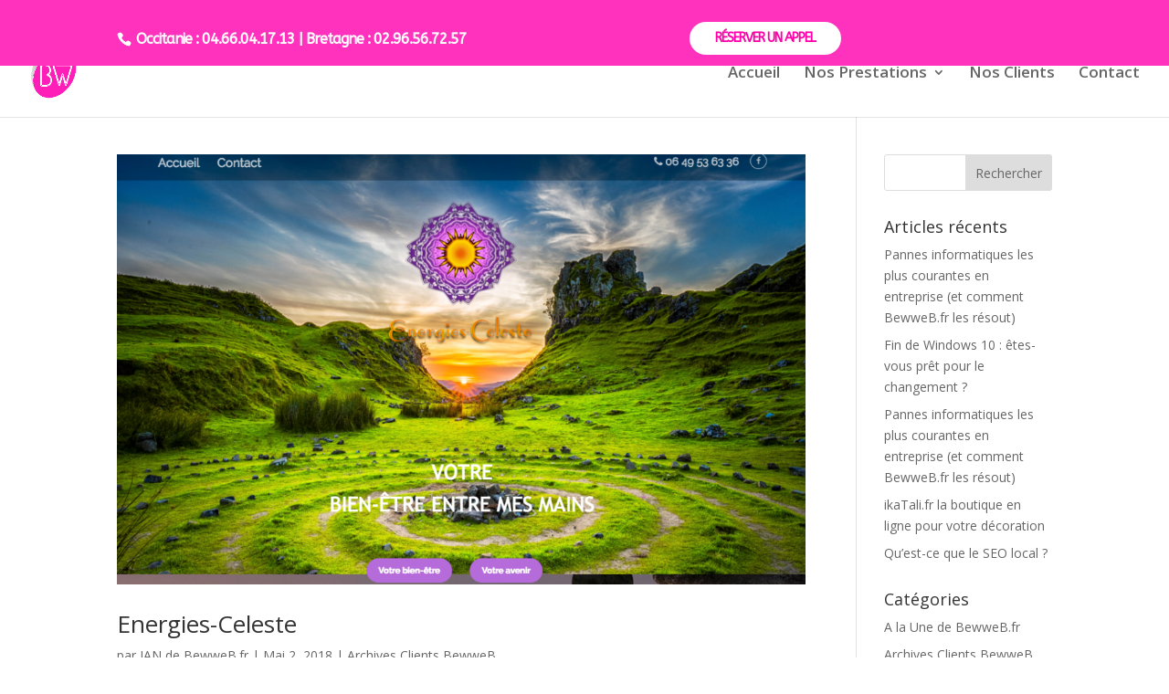

--- FILE ---
content_type: application/x-javascript; charset=utf-8
request_url: https://consent.cookiebot.com/eef8bc5d-0c29-40f8-a1d9-20e78eb9b286/cc.js?renew=false&referer=www.bewweb.fr&dnt=false&init=false&culture=FR
body_size: 247
content:
if(console){var cookiedomainwarning='Error: The domain WWW.BEWWEB.FR is not authorized to show the cookie banner for domain group ID eef8bc5d-0c29-40f8-a1d9-20e78eb9b286. Please add it to the domain group in the Cookiebot Manager to authorize the domain.';if(typeof console.warn === 'function'){console.warn(cookiedomainwarning)}else{console.log(cookiedomainwarning)}};